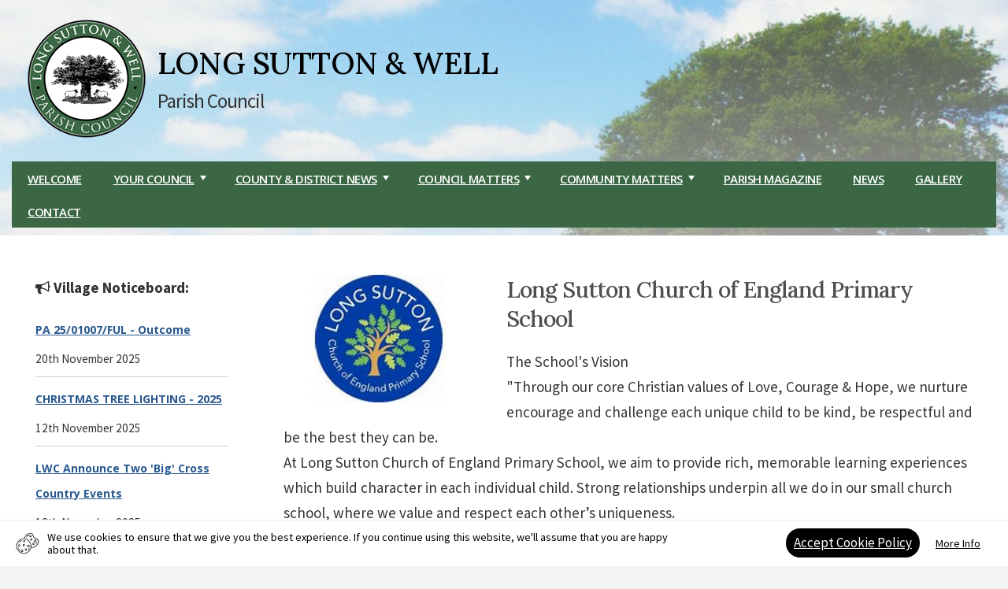

--- FILE ---
content_type: text/html; charset=utf-8
request_url: https://www.longsutton.com/35/Community-Matters/Village-Amenities/Long-Sutton-Church-of-England-Primary-School
body_size: 5234
content:
<!DOCTYPE html>
<html class=no-js lang=en-gb>
<head>
<meta charset=UTF-8>
<base href="//www.longsutton.com/"><!--[if lte IE 6]></base><![endif]-->
<meta name=viewport content="width=device-width"/>
<title>Long Sutton Church of England Primary School</title>
<meta name=keywords content=""/>
<meta name=description content="Long Sutton Church of England Primary School - Long Sutton Parish Council strives to safeguard the interest of the community & promote the Parish of Long Sutton & Well to the best of its ability."/>
<link rel=apple-touch-icon sizes=180x180 href=apple-touch-icon.png>
<link rel=icon type="image/png" sizes=32x32 href=favicon-32x32.png>
<link rel=icon type="image/png" sizes=16x16 href=favicon-16x16.png>
<link rel=manifest href="/site.webmanifest">
<link rel=mask-icon href="/safari-pinned-tab.svg" color="#5bbad5">
<meta name=msapplication-TileColor content="#da532c">
<meta name=theme-color content="#ffffff">
<link rel=stylesheet href="css/foundation.css"/>
<link rel=stylesheet href="css/plugins.css"/>
<link href="easycookie/css/easycookie-1.1.min.css" rel=stylesheet>
<link rel=stylesheet href="smartmenus/smartmenus.css"/>
<link rel=stylesheet href="smartmenus/sm-simple-invert/sm-simple-invert.css"/>
<link rel=stylesheet href="css/fontawesome.css"/>
<link rel=stylesheet type="text/css" href="https://fonts.googleapis.com/css?family=Lora:300,400,500,700"><link rel=stylesheet type="text/css" href="https://fonts.googleapis.com/css?family=Lora:400,500,700"><link rel=stylesheet type="text/css" href="https://fonts.googleapis.com/css?family=Source+Sans+Pro:400,700">	<link href="https://fonts.googleapis.com/css?family=Merriweather:400,400i&display=swap" rel=stylesheet>
<link href="https://fonts.googleapis.com/css2?family=Open+Sans:wght@400;700&display=swap" rel=stylesheet>
<link rel=stylesheet href=stylesheet-site.php>
<link rel=stylesheet href=stylesheet-additional.css>
<link rel=stylesheet href="css/blogs.css"/>
<link rel=stylesheet type="text/css" href="quform/css/page.css"/>
<link rel=stylesheet type="text/css" href="quform/css/base.css"/>
<link rel=stylesheet type="text/css" href="quform/themes/light/light.css"/>	<style>
				.page-header-banner {
					background: url("//www.longsutton.com/userfiles/banners/header.jpg") no-repeat center center;
					background-position: center;
					background-size: cover;
				}
			</style><link rel=stylesheet href="https://cdn.jsdelivr.net/gh/fancyapps/fancybox@3.5.6/dist/jquery.fancybox.min.css"/><script src="visitors/include.js"></script>
</head><body>
<header>
<div class=small-12>
<div class=page-header-banner>
<div class=row>
<div class="small-12 small-only-text-center medium-text-left logoandtitle columns centervertically">
<div class=logo>
<a href="/"><img src="userfiles/images/longsutton-logo.png" alt="Long Sutton & Well Parish Council Logo" width=150 height=150></a>
</div>
<div class="site-title websitetitle" style=flex-grow:1>LONG SUTTON & WELL<small>Parish Council</small></div>
<div class="small-only-text-center medium-text-right">
<span class=contactstriptop>
</span>
</div>
</div>
</div>
</div>
<div class=page-nav>
<div class=row>
<div class="small-12 navbar">
<nav>
<div class=navbar-wrapper-right>
<div class=navbar-wrapper><button type=button class=navbar-toggle data-toggle=collapse data-target=.navbar-collapse>
<span class=sr-only>MENU</span>
<span class=icon-bar></span>
<span class=icon-bar></span>
<span class=icon-bar></span>
</button></div><ul class="sm sm-simple-invert"><li class=' top  '><a href="1/Welcome" class="">Welcome</a></li><li class=' top  inner '><a href="2/Your-Council" class=" nomobileclick ">Your Council</a><ul><li class=' sub  '><a href="3/Your-Council/Councillors-&-Staff" class="">Councillors & Staff</a></li><li class=' sub  inner '><a href="36/Your-Council/Other-Elected-Representatives" class="">Other Elected Representatives</a></li><li class=' sub  inner '><a href="4/Your-Council/Meeting-Dates-&-Details" class="">Meeting Dates & Details</a></li><li class=' sub  inner '><a href="5/Your-Council/Policies" class="">Policies</a></li><li class=' sub  inner '><a href="8/Your-Council/Finances" class="">Finances</a></li><li class=' sub  inner '><a href="9/Your-Council/Document-Store" class="">Document Store</a></li><li class=' sub  inner '><a href="11/Your-Council/Insurance,-CIO,-Fire-&-Safety-Certificates" class="">Insurance, CIO, Fire & Safety Certificates</a></li><li class=' sub  inner '><a href="12/Your-Council/GDPR" class="">GDPR</a></li></ul></li><li class=' top  inner '><a href="42/County-&-District-News" class=" nomobileclick ">County & District News</a><ul><li class=' sub  '><a href="10/County-&-District-News/Hart-District-Council---Councillor-Connect-" class="">Hart District Council - Councillor Connect </a></li><li class=' sub  inner '><a href="44/County-&-District-News/Hampshire-County-Council-News-" class="">Hampshire County Council News </a></li></ul></li><li class=' top  inner '><a href="13/Council-Matters" class=" nomobileclick ">Council Matters</a><ul><li class=' sub  '><a href="14/Council-Matters/Planning-Applications" class="">Planning Applications</a></li><li class=' sub  inner '><a href="15/Council-Matters/Hart-Local-Plan" class="">Hart Local Plan</a></li><li class=' sub  inner '><a href="16/Council-Matters/Lengthsman-Scheme" class="">Lengthsman Scheme</a></li><li class=' sub  inner '><a href="17/Council-Matters/Grant-Applications" class="">Grant Applications</a></li><li class=' sub  inner '><a href="18/Council-Matters/Amenities" class=" nomobileclick ">Amenities</a><ul><li class=' sub  '><a href="19/Council-Matters/Amenities/Playing-Field,-Pavilion-&-Playground" class="">Playing Field, Pavilion & Playground</a></li><li class=' sub  inner '><a href="20/Council-Matters/Amenities/Tennis-&-Practice-Courts" class="">Tennis & Practice Courts</a></li></ul></li></ul></li><li class=' top  inner '><a href="22/Community-Matters" class=" nomobileclick ">Community Matters</a><ul><li class=' sub  '><a href="23/Community-Matters/Long-Sutton-&-Well---Then-&-Now" class="">Long Sutton & Well - Then & Now</a></li><li class=' sub  inner '><a href="40/Community-Matters/Report-a-Problem-&-Useful-Links" class="">Report a Problem & Useful Links</a></li><li class=' sub  inner '><a href="37/Community-Matters/Footpaths-&-Bridleways" class="">Footpaths & Bridleways</a></li><li class=' sub  inner '><a href="25/Community-Matters/Speedwatch" class="">Speedwatch</a></li><li class=' sub  inner '><a href="21/Community-Matters/Public-Access-Defibrillator" class="">Public Access Defibrillator</a></li><li class=' sub  inner '><a href="24/Community-Matters/Village-Amenities" class=" nomobileclick ">Village Amenities</a><ul><li class=' sub  '><a href="26/Community-Matters/Village-Amenities/All-Saints'-Church-" class="">All Saints' Church </a></li><li class=' sub  inner '><a href="38/Community-Matters/Village-Amenities/Village-Duck-Pond" class="">Village Duck Pond</a></li><li class=' sub  inner '><a href="27/Community-Matters/Village-Amenities/Village-Hall" class="">Village Hall</a></li><li class=' sub  inner '><a href="35/Community-Matters/Village-Amenities/Long-Sutton-Church-of-England-Primary-School" class=" current ">Long Sutton Church of England Primary School</a></li><li class=' sub  inner '><a href="39/Community-Matters/Village-Amenities/Lord-Wandsworth-College" class="">Lord Wandsworth College</a></li><li class=' sub  inner '><a href="28/Community-Matters/Village-Amenities/The-WI" class="">The WI</a></li><li class=' sub  inner '><a href="29/Community-Matters/Village-Amenities/Coffee-Pot" class="">Coffee Pot</a></li></ul></li><li class=' sub  inner '><a href="30/Community-Matters/Current-2023-Projects---Get-Involved" class="">Current 2023 Projects - Get Involved</a></li></ul></li><li class=' top  inner '><a href="31/Parish-Magazine" class="">Parish Magazine</a></li><li class=' top  inner '><a href="blogs/" class="" target=_self>News</a></li><li class=' top  inner '><a href="41/Gallery" class="">Gallery</a></li><li class=' top  inner '><a href="7/Contact" class="">Contact</a></li></ul>	</div>
</nav>
</div>
</div>
</div>
</div>
</header>
<div class=page-content>
<div class=row>
<aside class="small-12 columns right page-sidebar">
</aside>
<div class="small-12 medium-9 medium-push-3 columns page-body">
<div class=row>
<div class="small-12 columns">
<div class="container-body main">
<h1><img alt="" class=align-left height=162 src="userfiles/images/th.jpg" width=243 />Long Sutton Church of England Primary School</h1>
The School&#39;s Vision<br/>
&quot;Through our core Christian values of Love, Courage &amp; Hope, we nurture encourage and challenge each unique child to be kind, be respectful and be the best they can be.<br/>
At Long Sutton Church of England Primary School, we aim to provide rich, memorable learning experiences which build character in each individual child. Strong relationships underpin all we do in our small church school, where we value and respect each other&rsquo;s uniqueness.<br/>
We provide the space for all children to flourish and be the best they can be. Our broad curriculum inspires great learning through engagement with the outdoor environment and enables our children to develop positive emotional and mental health and an understanding of their place in the wider world. Our children are nurtured and challenged to become resilient learners with high aspirations.&quot;<br/>
<br/>
<img alt="" class=align-right height=224 src="userfiles/images/LongSuttonVillageSchool-480x360%5B1%5D.jpg" width=224 />For further information please visit the official Long Sutton Church of England Primary School website <a href="http://longsutton.hants.sch.uk">https://longsutton.hants.sch.uk</a><br/>
<br/>
Headteacher - Mrs Hannah Inglis<br/>
Telephone No. 01256 862238<br/>
Email: <a href="http://adminoffice@longsutton.hants.sch.uk">adminoffice@longsutton.hants.sch.uk</a><br/>
<br/>
<br/>
<br/>
&nbsp;
</div>
</div>
</div>
</div>
<aside class="small-12 medium-3 medium-pull-9 columns">
<div class="container-body main">
<div class=dynamictitles><i class="fa fa-bullhorn"></i>&nbsp;<strong>Village Noticeboard:</strong></div>
<div class="small-12 col-left">
<span class=homepageblogtitle><a href="blogs/post/178/PA-25-01007-FUL---Outcome">PA 25/01007/FUL - Outcome</a></span>
<div class=blog_post_date>20th November 2025</div>
</div>
<div class="small-12 col-left">
<span class=homepageblogtitle><a href="blogs/post/174/CHRISTMAS-TREE-LIGHTING---2025">CHRISTMAS TREE LIGHTING - 2025</a></span>
<div class=blog_post_date>12th November 2025</div>
</div>
<div class="small-12 col-left">
<span class=homepageblogtitle><a href="blogs/post/177/LWC-Announce-Two--Big--Cross-Country-Events--">LWC Announce Two 'Big' Cross Country Events </a></span>
<div class=blog_post_date>12th November 2025</div>
</div>
<div class="small-12 col-left">
<span class=homepageblogtitle><a href="blogs/post/176/HDC-Full-Planning-Committee-Meeting---19th-November-">HDC Full Planning Committee Meeting - 19th November </a></span>
<div class=blog_post_date>11th November 2025</div>
</div>
<div class="small-12 col-left">
<span class=homepageblogtitle><a href="blogs/post/175/25-01007-FUL--Additional-Technical-Detail----OBJECTION">25/01007/FUL (Additional Technical Detail) - OBJECTION</a></span>
<div class=blog_post_date>20th October 2025</div>
</div>
<div class="small-12 col-left">
<span class=homepageblogtitle><a href="blogs/post/179/Draft-Minutes---PC-Meeting-25-September-2025">Draft Minutes - PC Meeting 25 September 2025</a></span>
<div class=blog_post_date>9th October 2025</div>
</div>
<div style=height:20px></div>
<div class=dynamictitles><i class="fa fa-calendar"></i>&nbsp;<strong>Village Events:</strong></div>
<div class="small-12 col-left">
<span class=homepageblogtitle><a href="blogs/post/174/CHRISTMAS-TREE-LIGHTING---2025">CHRISTMAS TREE LIGHTING - 2025</a></span>
<div class=blog_post_date>12th November 2025</div>
</div>
<div class="small-12 col-left">
<span class=homepageblogtitle><a href="blogs/post/177/LWC-Announce-Two--Big--Cross-Country-Events--">LWC Announce Two 'Big' Cross Country Events </a></span>
<div class=blog_post_date>12th November 2025</div>
</div>
<div class="small-12 col-left">
<span class=homepageblogtitle><a href="blogs/post/123/Village-Pond-Clearance---Volunteers-Needed">Village Pond Clearance - Volunteers Needed</a></span>
<div class=blog_post_date>20th September 2023</div>
</div>
<div class="small-12 col-left">
<span class=homepageblogtitle><a href="blogs/post/117/Proposed-Renewable-Energy--Development---Drop-In-20-April">Proposed Renewable Energy Development - Drop In 20 April</a></span>
<div class=blog_post_date>12th April 2023</div>
</div>
<div class="small-12 col-left">
<span class=homepageblogtitle><a href="blogs/post/87/Christmas-Tree-Lighting---Saturday-4th-December-">Christmas Tree Lighting - Saturday 4th December </a></span>
<div class=blog_post_date>28th October 2021</div>
</div>
</div>
</aside>
</div>
</div>
<div class="section footer">
<div class=row>
<div class="small-12 columns">
<div class=row>
<div class="small-12 medium-4 columns marginbottom">
<div><strong>ABOUT LONG SUTTON &amp; WELL</strong><br/>
<br/>
Welcome to the official Parish Council Website for the historic Villages of&nbsp;Long Sutton&nbsp;and&nbsp;Well, located in the County of Hampshire, England.</div>
</div>
<div class="small-12 medium-4 columns marginbottom">
<div><strong>DOCUMENTS</strong><br/>
<br/>
<a class="buttonsmall green" href="9/Your-Council/Document-Store">View Documents</a></div>
</div>
<div class="small-12 medium-4 columns marginbottom"><strong>PARISH COUNCIL CONTACT</strong><br/>
<br/>
Long Sutton and Well Parish Council<br/>
Long Sutton Village Hall, The Street<br/>
HOOK, Hampshire, RG29 1SS<br/>
<br/>
Phone: <a href=tel:07792463611>07792 463611</a><br/>
Email: <a href="mailto:clerk@longsutton.com">clerk@longsutton.com</a></div>
</div>
</div>
</div>
</div>
<div class=page-credits>
<div class=row>
<div class="small-12 medium-6 columns">
<div class=credits>
<div id=footertextleft>
&copy; Copyright 2025
longsutton.com | <a href=login.php rel="noreferrer noopener">Manage Website</a>
</div>	</div>
</div>
<div class="small-12 medium-6 columns">
<div class=credits>
<div id=footertextright>
<a href="https://www.nirvanawebstudio.com/parish-council-websites/" rel=noopener><span style="font-family:'Open Sans',Arial, Verdana">Parish Council Websites by <span class=footerhighlight>Nirvana WebStudio</span></span></a></div>	</div>
</div>
</div>
</div>
<div class=back-to-top><a href="#" aria-label="Back to top"><i class="fa fa-angle-up fa-3x"></i></a></div>
<script src="js/jquery-1.9.1.min.js"></script>
<script src="https://cdn.jsdelivr.net/gh/fancyapps/fancybox@3.5.6/dist/jquery.fancybox.min.js"></script>
<script src="smartmenus/jquery.smartmenus.min.js"></script>
<script src="js/jquery.flexslider-min.js"></script>
<div id=easyCookie class="ec-fixed ec-icon ec-double-btn" data-expiresdays=180>
<div>
<div class=ec-infos>
We use cookies to ensure that we give you the best experience. If you continue using this website, we'll assume that you are happy about that.
</div>
<div class=ec-btns>
<a href="#" aria-label="Accept Cookie Policy" class=ec-accept>Accept Cookie Policy</a>
<a href="200/Privacy-and-Cookie-Policy" aria-label="More Info" class=ec-empty>More Info</a>
</div>
</div>
</div>
<script src="easycookie/js/jquery.cookie.min.js"></script>
<script src="easycookie/js/easycookie-1.1.js"></script>
<script src="js/foundation.min.js"></script>
<script src="smartmenus/scripts.js"></script>
<script src="js/modernizr.js"></script>
<script src="js/readmore.js"></script>
<script>
			$(function() {
				$(document).foundation();
				setUpFlexslider();
			});
		</script>
<script src="quform/js/plugins.js"></script>
<script src="quform/js/scripts.js"></script>
<script>(function(d){var s = d.createElement("script");s.setAttribute("data-account", "6zswcK0hZd");s.setAttribute("src", "https://cdn.userway.org/widget.js");(d.body || d.head).appendChild(s);})(document)</script><noscript>Please ensure Javascript is enabled for purposes of <a href="https://userway.org">website accessibility</a></noscript>
</body>
</html>

--- FILE ---
content_type: text/css
request_url: https://www.longsutton.com/easycookie/css/easycookie-1.1.min.css
body_size: 594
content:
/*
 * EasyCookie
 * https://www.21tools.it
 *
 */
#easyCookie{display:none;bottom:0;left:0;z-index:50;width:100%;padding:5px 20px;box-sizing:border-box;background:#FFFFFF;border-top:solid 1px #EDEDED;border-bottom:solid 1px #EDEDED}#easyCookie>div{display:table;width:100%}#easyCookie.ec-fixed{position:fixed}#easyCookie.ec-fixed.ec-top{bottom:inherit;top:0}#easyCookie.ec-black{background:#000}#easyCookie a{/*text-decoration:none;box-shadow:none;outline:0*/}#easyCookie .ec-infos{display:table-cell;vertical-align:middle;font-size:14px;line-height:16px;color:#000}#easyCookie.ec-black .ec-infos{color:#FFF}#easyCookie.ec-icon .ec-infos{padding-left:40px;background-repeat:no-repeat;background-size:30px 30px;background-position:left center;background-image:url(../imgs/cookie-b.png)}#easyCookie.ec-icon.ec-black .ec-infos{background-image:url(../imgs/cookie-w.png)}#easyCookie .ec-btns{display:table-cell;vertical-align:middle;font-size:0;text-align:right;width:100px}#easyCookie.ec-double-btn .ec-btns{width:400px}#easyCookie .ec-btns>a{display:inline-block;/*width:190px;*/box-sizing:border-box;padding:10px;margin:5px;font-size:17px;line-height:17px;color:#FFFFFF;text-align:center;-moz-border-radius:20px;-webkit-border-radius:20px;border-radius:20px;background:#000000}#easyCookie .ec-btns .ec-empty{font-size:14px;color:#000;background:0 0;-moz-border-radius:0;-webkit-border-radius:0;border-radius:0}#easyCookie .ec-btns>a:not(.ec-empty):hover{opacity:.9}@media only screen and (max-width:767px){#easyCookie .ec-infos{display:block;text-align:center;margin:5px 0}#easyCookie.ec-icon .ec-infos{padding-left:0;background-image:none!important}#easyCookie .ec-btns{display:block;width:100%!important;text-align:center}}

--- FILE ---
content_type: text/css
request_url: https://www.longsutton.com/smartmenus/smartmenus.css
body_size: 809
content:
/* SmartMenus Core CSS (it's not recommended editing this)
===============================================================*/

.sm,.sm ul,.sm li{display:block;list-style:none;padding:0;margin:0;line-height:normal;direction:ltr;}
ul.sm li{position:relative;}
ul.sm a{position:relative;display:block;}
ul.sm a.disabled{cursor:default;}
ul.sm ul{position:absolute;top:-999999px;left:-800px;width:100px;}
ul.sm li{float:left;}
ul.sm-rtl{direction:rtl;}
ul.sm-rtl li{float:right;}
ul.sm ul li,ul.sm-vertical li{float:none;}
ul.sm a{white-space:nowrap;}
ul.sm ul a,ul.sm-vertical a{white-space:normal;}
* html ul.sm-vertical li{float:left;width:100%;}
* html ul.sm-vertical ul li{float:none;width:auto;}
*:first-child+html ul.sm-vertical>li{float:left;width:100%;}
ul.sm ul.sm-nowrap>li>a{white-space:nowrap;}
ul.sm:after{content:"\00a0";display:block;height:0;font:0/0 serif;clear:both;visibility:hidden;overflow:hidden;}
* html ul.sm{height:1px;}
*:first-child+html ul.sm{min-height:1px;}
ul.sm li *,ul.sm li *:before,ul.sm li *:after{-moz-box-sizing:content-box;-webkit-box-sizing:content-box;box-sizing:content-box;}
ul.sm{-webkit-tap-highlight-color:rgba(0,0,0,0);}

/* toggle */
.navbar-wrapper-left .navbar-wrapper {
    text-align: left;
}

.navbar-wrapper-center .navbar-wrapper {
    text-align: center;
}

.navbar-wrapper-right .navbar-wrapper {
    text-align: right;
}

.navbar-toggle {
    display:none;
    position: relative;
    padding: 9px 10px;
    margin: 0;
    background-color: transparent;
    background-image: none;
    border: 1px solid transparent;
    outline: 0;
}
.navbar-toggle .icon-bar {
    display: block;
    width: 22px;
    height: 2px;
    border-radius: 1px;
    margin-top: 4px;
}

.sr-only {
    position: absolute;
	right: 100px;
	width: 1px;
	height: 1px;
	border: 0 none;
	padding: 0;
    font-weight: 600;
}

@media screen and (max-width: 640px) {
    /* show the button on small screens */
    .navbar-toggle {
        display:inline-block;
    }
    /* hide the menu when it has the "collapsed" class set by the script */
    .sm.collapsed {
        display:none;
    }
}

--- FILE ---
content_type: text/css
request_url: https://www.longsutton.com/smartmenus/sm-simple-invert/sm-simple-invert.css
body_size: 2827
content:
/* Import font from Google fonts */
@import url(https://fonts.googleapis.com/css?family=Open+Sans:400,600);


/*
---------------------------------------------------------------
  Note that styles you apply to the main menu items are inherited by the sub menus items too.
  If you'd like to avoid this, you could use child selectors (not supported by IE6) - for example:
  .sm-simple-invert > li > a { ... } instead of .sm-simple-invert a { ... }
---------------------------------------------------------------*/


/* Menu box
===================*/

	.sm-simple-invert {
		/*border-bottom:2px solid #8db863;*/
		/*background:#fff;*/
		z-index:200;
	}
	.sm-simple-invert-vertical {
		border-right:2px solid #ddd;
		border-bottom:0;
	}
	.sm-simple-invert ul {
		padding:8px 0;
		background:#fff;
		/*-moz-border-radius:0 4px 4px 4px;
		-webkit-border-radius:0 4px 4px 4px;
		border-radius:0 4px 4px 4px;*/
		-moz-box-shadow:0 4px 3px rgba(0,0,0,0.25);
		-webkit-box-shadow:0 4px 3px rgba(0,0,0,0.25);
		box-shadow:0 4px 3px rgba(0,0,0,0.25);
	}
	.sm-simple-invert-vertical ul,
	.sm-simple-invert ul ul {
		-moz-border-radius:4px;
		-webkit-border-radius:4px;
		border-radius:4px;
	}

	ul.sm li{/*border-bottom:1px dotted #ddd;*/} /* added by Rax */


/* Menu items
===================*/

	.sm-simple-invert a {
		/*border-bottom:2px solid #fff;*/
		padding:11px 20px 9px 20px;
		color:#fff;
		font-size:15px;
		line-height:22px;
		font-weight:600;
		letter-spacing:-0.5px;
		text-transform:uppercase;
		font-family:'Open Sans', Arial,sans-serif; /* added Open Sans by Rax */
		text-decoration:none;
		/*-moz-border-radius:4px 4px 0 0;
		-webkit-border-radius:4px 4px 0 0;
		border-radius:4px 4px 0 0;*/
	}
	.sm-simple-invert a:hover, .sm-simple-invert a:focus, .sm-simple-invert a:active {
		/*border-bottom-color:#ddd;*/
		background:#222;
		color:#fff;
	}
	.sm-simple-invert a.highlighted {
		border-bottom-color:#ddd !important;
		background:#222;
		color:#fff;
		-moz-box-shadow:0 4px 3px rgba(0,0,0,0.25);
		-webkit-box-shadow:0 4px 3px rgba(0,0,0,0.25);
		box-shadow:0 4px 3px rgba(0,0,0,0.25);
	}
	.sm-simple-invert-vertical a {
		/*-moz-border-radius:4px 0 0 4px;
		-webkit-border-radius:4px 0 0 4px;
		border-radius:4px 0 0 4px;*/
		-moz-border-radius:0px; /* changed by Rax */
		-webkit-border-radius:0px; /* changed by Rax */
		border-radius:0px; /* changed by Rax */
	}
	.sm-simple-invert-vertical a:hover, .sm-simple-invert-vertical a:focus, .sm-simple-invert-vertical a:active,
	.sm-simple-invert-vertical a.highlighted {
		border-bottom-color:#222 !important;
		background:#222;
		color:#fff;
		-moz-box-shadow:none;
		-webkit-box-shadow:none;
		box-shadow:none;
	}
	.sm-simple-invert ul a {
		border-bottom:0;
		padding:10px 20px;
		font-size:14px;
		line-height:normal;
		-moz-border-radius:0;
		-webkit-border-radius:0;
		border-radius:0;
		color:#222;		
	}
	.sm-simple-invert ul a:hover, .sm-simple-invert ul a:focus, .sm-simple-invert ul a:active,
	.sm-simple-invert ul a.highlighted {
		background:#222;
		color:#fff;
		-moz-box-shadow:none;
		-webkit-box-shadow:none;
		box-shadow:none;
	}
	/* current items - add the class manually to some item or check the "markCurrentItem" script option */
	.sm-simple-invert a.current, .sm-simple-invert a.current:hover, .sm-simple-invert a.current:focus, .sm-simple-invert a.current:active {
		/*border-bottom-color:#ddd;*/
		background:#222;
		color:#fff;
	}
	.sm-simple-invert-vertical a.current, .sm-simple-invert-vertical a.current:hover, .sm-simple-invert-vertical a.current:focus, .sm-simple-invert-vertical a.current:active {
		border-right:5px solid #ddd; /* changed from 2px to 5px by Rax */
		border-bottom-color:#fff;
		border-bottom:0px; /* added by Rax */
	}
	.sm-simple-invert ul a.current, .sm-simple-invert ul a.current:hover, .sm-simple-invert ul a.current:focus, .sm-simple-invert ul a.current:active {
		border-right:0;
		border-bottom:0;
		font-weight:bold;
	}
	.sm-simple-invert a.has-submenu {
		padding-right:32px;
	}


/* Sub menu indicators
===================*/

	.sm-simple-invert a span.sub-arrow {
		position:absolute;
		right:17px;
		top:50%;
		margin-top:-3px;
		/* we will use one-side border to create a triangle so that we don't use a real background image, of course, you can use a real image if you like too */
		width:0;
		height:0;
		overflow:hidden;
		border-top:6px solid #fff; /* tweak size of the arrow */
		border-left:4px dashed transparent;
		border-right:4px dashed transparent;
	}
	.sm-simple-invert a:hover span.sub-arrow, .sm-simple-invert a:focus span.sub-arrow, .sm-simple-invert a:active span.sub-arrow {
		border-top-color:#fff;
	}
	.sm-simple-invert a.highlighted span.sub-arrow {
		border-top-color:#eee;
	}
	.sm-simple-invert-vertical a span.sub-arrow,
 	.sm-simple-invert ul a span.sub-arrow {
		right:15px;
		margin-top:-4px;
		border-left:6px solid #222; /* tweak size of the arrow */
		border-top:4px dashed transparent;
		border-bottom:4px dashed transparent;

		right: auto !important;
    margin-top: -7px !important;
    margin-left: -16px !important;
    border-left: 9px solid #222 !important;
    border-top: 6px dashed transparent !important;
    border-bottom: 6px dashed transparent !important;
	}
	.sm-simple-invert-vertical a:hover span.sub-arrow, .sm-simple-invert-vertical a:focus span.sub-arrow, .sm-simple-invert-vertical a:active span.sub-arrow,
	.sm-simple-invert-vertical a.highlighted span.sub-arrow,
 	.sm-simple-invert ul a:hover span.sub-arrow, .sm-simple-invert ul a:focus span.sub-arrow, .sm-simple-invert ul a:active span.sub-arrow,
 	.sm-simple-invert ul a.highlighted span.sub-arrow {
		border-left-color:#eee;
		border-top-color:transparent;
	}


/* Scrolling arrows containers for tall sub menus - test sub menu: "Sub test" -> "more..." in the default download package
===================*/

	.sm-simple-invert span.scroll-up, .sm-simple-invert span.scroll-down {
		position:absolute;
		display:none;
		visibility:hidden;
		overflow:hidden;
		background:#333333; /* changed colour from F6FFED to 333333 by Rax */
		height:20px;
		/* width and position will be automatically set by the script */
	}
	.sm-simple-invert span.scroll-up-arrow, .sm-simple-invert span.scroll-down-arrow {
		position:absolute;
		top:6px;
		left:50%;
		margin-left:-8px;
		/* we will use one-side border to create a triangle so that we don't use a real background image, of course, you can use a real image if you like too */
		width:0;
		height:0;
		overflow:hidden;
		border-bottom:8px solid #eee; /* tweak size of the arrow */
		border-left:6px dashed transparent;
		border-right:6px dashed transparent;
	}
	.sm-simple-invert span.scroll-down-arrow {
		border-top:8px solid #eee; /* tweak size of the arrow */
		border-bottom:0;
	}


/*
---------------------------------------------------------------
  Responsiveness
  These will make the sub menus collapsible when the screen width is too small.
---------------------------------------------------------------*/


/* decrease horizontal main menu items left/simple-invert padding to avoid wrapping */
@media screen and (max-width: 850px) {
	.sm-simple-invert:not(.sm-simple-invert-vertical) > li > a {
		padding-left:12px;
		padding-right:12px;
	}
	.sm-simple-invert:not(.sm-simple-invert-vertical) > li > a.has-submenu {
		padding-right:24px;
	}
	.sm-simple-invert:not(.sm-simple-invert-vertical) a span.sub-arrow {
		right:9px;
	}
}
@media screen and (max-width: 720px) {
	.sm-simple-invert:not(.sm-simple-invert-vertical) > li > a {
		padding-left:6px;
		padding-right:6px;
	}
	.sm-simple-invert:not(.sm-simple-invert-vertical) > li > a.has-submenu {
		padding-right:18px;
	}
	.sm-simple-invert:not(.sm-simple-invert-vertical) a span.sub-arrow {
		right:3px;
	}
}

@media screen and (max-width: 640px) {

	/* The following will make the sub menus collapsible for small screen devices (it's not recommended editing these) */
	ul.sm-simple-invert{width:auto !important;animation: 0.3s ease-in 0s 1 normal forwards running fadeIn;}
	ul.sm-simple-invert ul{display:none;position:static !important;top:auto !important;left:auto !important;margin-left:0 !important;margin-top:0 !important;width:auto !important;min-width:0 !important;max-width:none !important;background:#fff;}
	ul.sm-simple-invert>li{float:none;}
	ul.sm-simple-invert>li>a,ul.sm-simple-invert ul.sm-nowrap>li>a{white-space:normal;color:#fff !important ;}
	ul.sm-simple-invert iframe{display:none;}

	ul.sm li{border-bottom:none;} /* added by Rax */


	/* Uncomment this rule to disable completely the sub menus for small screen devices */
	/*.sm-simple-invert ul, .sm-simple-invert span.sub-arrow, .sm-simple-invert iframe {
		display:none !important;
	}*/


/* Menu box
===================*/

	.sm-simple-invert {
		border-top:2px solid #333;
		border-bottom:2px solid #333;
		border-right:0;
	}
	.sm-simple-invert ul {
		border:0;
		padding:0;
		/* darken the background of the sub menus */
		background:rgba(0,0,0,0.09);
		-moz-border-radius:0 !important;
		-webkit-border-radius:0 !important;
		border-radius:0 !important;
		-moz-box-shadow:none;
		-webkit-box-shadow:none;
		box-shadow:none;
	}


/* Menu items
===================*/

	.sm-simple-invert a {
		border:0 !important;
		padding:13px 23px !important;
		background:transparent !important;
		color:#222 !important;
		-moz-border-radius:0 !important;
		-webkit-border-radius:0 !important;
		border-radius:0 !important;
		-moz-box-shadow:none !important;
		-webkit-box-shadow:none !important;
		box-shadow:none !important;
	}
	.sm-simple-invert a.current {
		font-weight:bold;
	}
	/* add some text indentation for the 2+ level sub menu items */
	.sm-simple-invert ul a {
		border-left:8px solid transparent !important;
	}
	.sm-simple-invert ul ul a {
		border-left:16px solid transparent !important;
	}
	.sm-simple-invert ul ul ul a {
		border-left:24px solid transparent !important;
	}
	.sm-simple-invert ul ul ul ul a {
		border-left:32px solid transparent !important;
	}
	.sm-simple-invert ul ul ul ul ul a {
		border-left:40px solid transparent !important;
	}


/* Sub menu indicators
===================*/

	.sm-simple-invert a span.sub-arrow {
		right:auto !important;
		margin-top:-7px !important;
		margin-left:-16px !important;
		border-left:9px solid #fff !important; /* tweak size of the arrow */
		border-top:6px dashed transparent !important;
		border-bottom:6px dashed transparent !important;
	}
	/* Hide sub indicator when item is expanded - we enable the item link when it's expanded */
	.sm-simple-invert a.highlighted span.sub-arrow {
		display:none !important;
	}




/* Items separators
===================*/

	.sm-simple-invert li {
		border-top:1px solid rgba(0,0,0,0.1);
	}
	.sm-simple-invert li:first-child {
		border-top:0;
	}

}


/* Toggle item */
.navbar-wrapper {
    background: #222;
}

.navbar-toggle {
    background: #666;
}

.navbar-toggle .icon-bar {
    background-color: white;
}

--- FILE ---
content_type: text/css;charset=UTF-8
request_url: https://www.longsutton.com/stylesheet-site.php
body_size: 5058
content:
		
@charset "UTF-8";
body {background: #f3f3f3;background-attachment:fixed;color: #333;line-height: 1em;}

/* Theme button styling ------------------------------------------------------- */
a.theme {background-color: #CFE059; color: #000 !important;}
a.theme:hover {background-color: #222;color:#fff !important}
.nomargin {margin:0px !important;}

.homepageblogtitle {color:#000;font-weight:700;font-family:'open sans';line-height:1.3em;margin-bottom:10px;font-size:14px;}
.homepageblogtitle a:link {color:#2e629d}
.homepageblogtitle a:hover {color:#000}
.homepageblogtitle a:visited {color:#2e629d}
.dynamictitles {margin-bottom:20px;}

a {text-decoration:underline !important;}

navbar-wrapper > button:hover, button:focus {background-color: #4a4a4a !important;}


/* Heading Styling ------------------------------------------------------- */
	h1,h2,h3,h4,h5,h6 {line-height:1.3em; letter-spacing:-1px;}
	h1 {font-size:1.8rem; color:#111111bd; margin:0 0 20px;} 		/* 1.750  = 28px */  
	h2 {font-size:1.625rem; color:#111111bd; margin:0 0 20px;} 		/* 1.625  = 26px */
	h3 {font-size:1.375rem; color:#111111bd; margin:0 0 20px;} 		/* 1.375  = 22px */
	h4 {font-size:1.250rem; color:#111111bd; margin:0 0 15px;} 		/* 1.25   = 20px */
	h5 {font-size:1.1875rem; color:#111111bd; margin:0 0 15px;} 		/* 1.1875 = 19px */
	h6 {font-size:1.125rem; color:#111111bd; margin:0 0 15px;} 		/* 1.125  = 18px */

/* Page Header ------------------------------------------------------------------- */
	.page-header-banner {background: #eeecd5;padding: 40px 20px 40px;}
		@media only screen and (min-width: 40.063em) {
			.page-header-banner {
				background: url("") #EEECD5 no-repeat center center fixed;
				-webkit-background-size: cover;
				-moz-background-size: cover;
				-o-background-size: cover;
				background-size: cover;
    			padding: 25px 20px 430px;
    			margin-bottom: -400px;
    			/*border-bottom: 5px solid #ffffff;*/
				}}

	.page-header-banner:before {
	    position: absolute;
	    top: 0;
	    left: 0;
	    width: 100%;
	    /*background: rgba(0,0,0,0.3);*/
	    background: rgb(243,243,243);
		background: linear-gradient(0deg, rgba(243,243,243,1) 0%, rgba(238,236,213,0.3) 100%, rgba(255,255,255,0) 100%);
	    content: ' ';
	    /*min-height:320px;*/
	    min-height:100%;
	    z-index: -0;
	}
		@media only screen and (min-width: 40.063em) {.page-header-banner:before {/*min-height:620px;*/min-height:100%;}}

	.page-header-banner{
	    position: relative;
	}




/* Navigation ----------------------------------------------------------*/
	.navbar {position: relative;padding-left: 0rem;padding-right: 0rem;}
		@media only screen and (min-width: 40.063em) {.navbar {padding-left:0.9375rem; padding-right:0.9375rem;}}

	/* Top Level */
	.page-nav {/*background: #475069;*/}
	nav {background:#3B6744;}

	/* Sub Levels */
	.side-nav ul {list-style: none outside none;margin: 0;}
	.side-nav ul ul {margin-left: 1em;}

	/* Menu Background Active Colour  ------------------------------------------------ */   
	.top-bar-section li.active:not(.has-form) a:not(.button) {background: none repeat scroll 0 0 #000;}
	.top-bar-section li:not(.has-form) a:not(.button) {font-family:'Open Sans',Arial;font-size:16px;font-weight:400;}

	/* Menu Styles --------------------------------------------------------------- */
	@media only screen and (min-width: 40.063em) {
  		.top-bar {background: transparent;} /* background colour for rest of menu */
		.top-bar-section li:not(.has-form) a:not(.button) {background: transparent;} /* background menu colour */
		.top-bar-section ul li {background: transparent; } /* background menu colour */
		.top-bar-section li.active:not(.has-form) a:not(.button) {background: # } /* background active colour */	
		}

/* Blog Homepage -----------------------------------------------*/
	.containerbloghomepage {line-height: 1.6em;font-size: 17px;}
	h3.homepageblogtitle {margin-top:15px;margin-bottom:10px;color:#2F6890;font-weight:500;font-size:22px;}
	h3.homepageblogtitle a:link{margin-top:15px;color:#475069;font-weight:500}
	h3.homepageblogtitle a:visited{color:#475069;}
	h3.homepageblogtitle a:hover{color:#000;}
	div.container.blog_recent_posts {padding:0em !important;}
	.blog_recent_posts>h2 {font-size: 1.7rem;}
	.blog_post_date {font-size: 0.8em;
    display: block;
    border-bottom: 1px #cecece solid;
    margin-top: 0px;
    margin-bottom: 10px;
    line-height: 3em;}
    
	.blog_post_date_single {font-size: 0.9em;display: inline-block;margin-bottom: 15px;}
	.blog_post_category {font-size: 0.7em;display: block;margin-top: -8px;margin-bottom: 20px;}
	.blog_post_brief {font-size: 1em;line-height:1.6em;}
	.blogrecentcolumn {padding: 20px;background:#fff;margin-bottom:20px;}
		@media only screen and (min-width: 40.063em) {.blogrecentcolumn {margin-bottom:0px;}}
	.blog_post_more_link {display:block;}
	.blogpostsingle {padding-top:60px;padding-bottom:60px;background:#fff;}
	.blog_post_div img.blog_post_img {width:100%;margin-bottom:20px;}

/* Blog Single Page --------------------------------------------------------*/
	.blog-sidebar a:link {font-size:15px;line-height:1.3em; color:#475069;}
	.blog-sidebar a:visited {font-size:15px;line-height:1.3em; color:#475069;}
	.blog-sidebar a:hover {font-size:15px;line-height:1.3em; color:#000;}
	.blog_post_grid .blog_post_item .blog_post_title a:link {color:#475069;font-weight:500;}
	.blog_post_grid .blog_post_item .blog_post_title a:visited {color:#475069;}
	.blog_post_grid .blog_post_item .blog_post_title a:hover {color:#000 !important;}

/* homepage banner styling -------------------------------------------------*/
	.homepagebanner {/*background: #333333;*/}

/* Banner Text Fadein ----------------------------------------------------- */
	.fadein {
	  opacity:0;  /* make things invisible upon ------*/
	  -webkit-animation:fadeIn ease-in 1;  /* call our keyframe named fadeIn, use animattion ease-in and repeat it only 1 time */
	  -moz-animation:fadeIn ease-in 1;
	  animation:fadeIn ease-in 1;
	  -webkit-animation-fill-mode:forwards;  /* this makes sure that after animation is done we remain at the last keyframe value (opacity: 1)*/
	  -moz-animation-fill-mode:forwards;
	  animation-fill-mode:forwards;
	  -webkit-animation-duration:1s;
	  -moz-animation-duration:1s;
	  animation-duration:1s;
	}

	@media only screen and (min-width: 40.063em) {
		.fadein {min-width:400px;}
	}

/* Section Styling ----------------------------------------------------- */
	.section {padding-top:40px;padding-bottom:40px;border-top: 1px #dadada solid;}
		@media only screen and (min-width: 40.063em) {.section {padding-top:60px;padding-bottom:60px;}}

	.section.footer {background:#3b6744;line-height:1.6em;color:#d6d6d6;}
	.section.footer strong{color:#fff;}
	.section.footer a:link{color:#fff;}
	.section.footer a:visited{color:#fff;}
	.section.footer a:hover{color:#E8B222;}
	.section.footer .columns {padding-left:1.5em;padding-right:1.5em;}

	.section.bloghomepage {background:#e9ecd9;}
	.section.colorwhite {background:#fff;}
	.section.colorwhite h2.sectiontitle {text-align: center;font-size: 24px;text-transform: uppercase;letter-spacing: -1px;font-weight: 600 !important;margin-bottom:40px;}
	.section.colorlightgrey {background:#F3F3F3;}
	.section.colorlightgrey h2.sectiontitle {text-align: center;font-size: 2.1em;letter-spacing: -1px;margin-bottom:40px;color:#000;}
	.section.colordark {background:#414141;}
	.section.colordark h2.sectiontitle {color:#fff;}
	.section.colordark h2 {color:#fff;}
	.section.colordark {color:#ddd !important;}
	.section.colordark p{color:#ddd !important;}
	.section.colordark a:link{color:#E8B222;}
	.section.colordark a:visited{color:#E8B222;}
	.section.colordark a:hover{color:#fff;}
	.sectiontitle h2 {text-align: center;font-size: 28px;letter-spacing: -1px;margin-bottom:40px; color:#000 !important;}

/* Standout Strip Quote Light ----------------------------------------------------- */
	.standoutstrip {background-color: #EAEAEA;color: #fff;font-size: 1.3em;text-align: center;font-family: 'Merriweather';font-style: italic;padding-left: 20px;padding-right: 20px;}
	.standoutstrip a:link{color:#FDE2A2;}
	.standoutstrip a:visited{color:#FDE2A2;}
	.standoutstrip a:hover{color:#FDE2A2;}
	.specialtext {margin:0 auto;max-width:850px;line-height:1.7em;color:#4e4e4e;font-size:1.1em; }
		@media only screen and (min-width: 40.063em) {.specialtext {font-size:1.1em;}}
	.smallquotetext {font-size:0.8em;line-height:1.4em;color:#717171;}
	.quoteicon {background: url('./siteimages/quote50.png') no-repeat left top;}

/* Standout Strip Quote Dark ----------------------------------------------------- */
	.standoutstripdark {background-color: #444;color: #eee;font-size: 1.3em;text-align: center;font-family: 'Merriweather';font-style: italic;padding-left: 20px;padding-right: 20px;}
	.standoutstripdark a:link{color:#FDE2A2;}
	.standoutstripdark a:visited{color:#FDE2A2;}
	.standoutstripdark a:hover{color:#FDE2A2;}
	.specialtextdark {margin:0 auto;max-width:850px;line-height:1.7em;color:#eee; }
	.smallquotetextdark {font-size:0.8em;line-height:1.4em;color:#999;}
	.quoteicondark {background: url('./siteimages/quote.png') no-repeat left top;}

/* Standout Strip Quote Plain ---------------------------------------------------- */
	.standoutstripplain {color: #EAEAEA;font-size: 1.3em;text-align: center;margin-bottom: -70px;font-family: 'Merriweather';font-style: italic;padding-left: 20px;padding-right: 20px;}

/* Standout Strip Quote for all -------------------------------------------------- */
	.arrow-down {border-left: 15px solid transparent;border-right: 15px solid transparent;height: 0;margin: 0 auto;position: relative;top: -30px;width: 0;}
	.arrow-white {border-top: 15px solid #eaeaea;}

/* Logo & Title Styling ---------------------------------------------------------- */
	.logo {margin-bottom:10px;}
		@media only screen and (max-width: 40.063em) {.logo img{max-height:120px;width:auto;}}
	.centervertically {display:block;}
	.site-title {transition: all 0.5s ease;font-size: 1.8em;color: #000;line-height:1.3em;letter-spacing:-0.5px;}
	.site-title small {display: block;font-size: 0.6511em;line-height: 1.3em;color:#333;font-weight: 400;letter-spacing: -1px;margin-bottom:20px;margin-top:5px;}
	smaller {font-size:0.8em;color: rgba(255,255,255,0.7);}
	smallertitle { line-height: 1em;}
	smallerstrapline {display: block; width: 100%; line-height: 1em; margin-bottom: 15px; margin-top:15px;font-size:0.8em;}

/* Logo & Title Styling Media Queries -------------------------------------------- */

	/* Logo & Text Styling Medium and above */
		@media only screen and (min-width: 40.063em) {
		.logo {float: left;margin: 0 15px 0px 0;}
		.centervertically {display: flex; align-items: center;}
		.site-title small {margin-bottom:0px;margin-top:7px;}
		smallertitle {font-size:0.6em;}
		smallerstrapline {font-size:0.6em;}
		}

	/* Site title - Medium Only */ 
		@media screen and (min-width:40.063em) and (max-width:64em) {.site-title {font-size:2em;}}

	/* Site Title - Large and up */
		@media screen and (min-width:64.063em) {.site-title {font-size: 2.4em;}}

/* Page Slider ------------------------------------------------------------------ */
	.page-slider {/*margin-bottom: 20px;*/overflow: hidden;background:#000;}
	.page-slider .slide-caption {background: #333;background: rgba(0,0,0,0.6);color: #fff;position: absolute;left: 0;bottom: 0;padding: 10px 15px;width: 100%;}
	.page-slider .slide-caption h5 {color: #fff;margin-top: 0;margin-bottom: 0.1em;}
	.page-slider .slide-caption p {margin-bottom: 0;}		
		@media only screen and (max-width: 40.063em) {.page-slider .slide-caption {display: none;}}




/* Page Content ------------------------------------------------------------------ */
	.page-content {padding:30px 0px 30px 0px;background: #fff;}
		@media only screen and (min-width: 40.063em) {.page-content {padding:35px 10px 60px 10px;background: #fff;max-width: 1290px;margin: 0 auto;margin-top:10px;z-index: 1;
    position: relative;margin-bottom:60px;min-height:400px;}}

	.container {/*background: #fff;*/ /*border-radius: 10px;*/ /*box-shadow: 1px 1px 3px 0 rgba(0,0,0,0.2);*/ margin-bottom: 20px;}
	.container-attention {background: #c35849;border-radius: 0px 10px;/*box-shadow: 1px 1px 3px 0 rgba(0,0,0,0.2);*/margin-bottom: 20px;color: #ffffff;font-weight: bold;font-size: 1.3em;}
	.container-title-attention {background: #BB0D17;/*border-radius: 10px 10px 0 0;*/color: #fff;margin-bottom: 0;padding: 5px 10px;font-weight:700;}
	.container-noframe{margin-bottom: 20px;text-align:left;}
	.container-sidebar{margin-top:30px;line-height:1.6em;}
			@media only screen and (min-width: 40.063em) {.container-sidebar{margin-top:0px;}}
	.container.imgwrap {padding: 0;}
	.container.imgwrap {padding: 0;}
	.container.imgwrap img {/*border-radius: 10px;*/width: 100%;}
	.container-title {background: #027eA8;/*border-radius: 10px 10px 0 0;*/color: #fff;margin-bottom: 0;padding: 5px 10px;}
	.container-title-grey {background: #666;/*border-radius: 10px 10px 0 0;*/color: #fff;margin-bottom: 0;padding: 5px 10px;}
	.container-body {padding: 15px;line-height:1.5em;}
	.container-body.main {overflow: hidden;line-height: 1.7em;font-size: 19px;}
	.container-body.main p{font-size: 19px;}
	.container-body.main a:link {color:#29588E;}
	.container-body.main a:visited {color:#29588E;}
	.container-body.main a:hover {color:#000;}
		@media only screen and (min-width: 40.063em) {.container-body.main {padding-left: 20px;padding-right:20px;}}

	.container-body.main ul {margin-left: 2.5rem;}
		@media only screen and (max-width: 40.063em) {.container-body.main ul  {margin-left: 1.5rem;}}
		@media only screen and (max-width: 48em) {.container-body.main {line-height:1.6em;}.container-body.main img {border-bottom:1px solid #fff;}}
		@media only screen and (max-width: 29.375em) {.container-body.main img {margin-bottom:10px;}}

	.container-body p:last-child {margin-bottom: 0;}
	.container-blog {padding: 0px 10px 0px 10px;}
		@media (min-width:40.063em) {.container-blog {padding: 0px 35px 0px 20px;}}


/* Custom Elements --------------------------------------------------------------- */
	.contactstrip {padding:5px 10px;background-color:#F2F2F2;color:#AC7C61;font-family: lato,Arial;font-size: 20px;line-height: 1.3em;transition: 0.1s ease-in 0s;text-align:center;}
	.contactstrip:hover {opacity:0.7;}
	.contactstrip a:link{color:#AC7C61;}
	.contactstrip a:visited{color:#AC7C61;}
	.contactstrip a:hover{color:#6D6E82;}
	.contactstriptop {padding:5px 10px;color:#666;font-size: 18px;line-height: 1.3em;transition: 0.1s ease-in 0s;display:inline;}
	.contactstriptop a:link{color:#666;}
	.contactstriptop a:visited{color:#666;}
	.contactstriptop a:hover{color:#333;}
		@media only screen and (min-width : 40.063em) {.contactstriptop {display:block;font-size: 20px;}}
	.contactstripbottom {padding:5px 10px;color:#666;font-size: 20px;line-height: 1.3em;transition: 0.1s ease-in 0s;display:block;}
	.contactstripbottom a:link{color:#666;}
	.contactstripbottom a:visited{color:#666;}
	.contactstripbottom a:hover{color:#333;}
		@media only screen and (min-width : 40.063em) {.contactstripbottom {display:inline; }}
	.marginbottomslim {margin-bottom:12px;}
	.smallertext {font-size:16px;}
	.marginbottom {margin-bottom:20px;}

/* Individual Styles --------------------------------------------------------- */
	.mb-0 {margin-bottom: 0!important; }
	.twitter-widget {margin-bottom: 20px;width: 100%;text-align:center;}
	#twitter-widget-0 {/*box-shadow: 1px 1px 3px 0 rgba(0,0,0,0.2);*/}

/* Social & Contact Icon Styles ---------------------------------------------- */
	.stylesocial {color:#666;font-size: 1.5em;padding-left:10px;padding-right:10px;display:inline;}
	.stylesocial:hover {color: #228EBA;}
	.stylesocialheader {color:#228EBA;padding-left:10px;padding-right:10px;}
	.stylesocialheader:hover {color: #666;}

/* Profile Styles ------------------------------------------------------------ */
	.teamname {font-size:1.4em;line-height:0em;margin-bottom:15px;text-align:center;}
	.teamtitle {font-size:1.2em;color:#999;margin-bottom:30px;text-align:center;}
	.teampic {font-size:0.8em;line-height:1.6em; text-align:center;}
		@media only screen and (min-width: 40.063em) {.teamname {text-align:left;}.teamtitle {text-align:left;}.teampic {text-align:left;}}

/* Footer Text ------------------------------------------------------------ */
	#footertextleft {color: #CCC7C7; line-height:1.8em;text-align:center;}
	#footertextleft a:link{color: #CCC7C7;}
	#footertextleft a:hover{color: #fff;}
	#footertextleft a:visited{color: #CCC7C7;}
		@media (min-width:40.063em) {#footertextleft {text-align:left;}}

	#footertextright {color: #eee; line-height:1.8em;text-align:center;}
	#footertextright a:link{color: #eee;}
	#footertextright a:hover{color: #fff;}
	#footertextright a:visited{color: #eee;}
		@media (min-width:40.063em) {#footertextright {text-align:right;}}

	.footerhighlight {color:#f9cd78;}
	.footerhighlight a:hover{color: #fff;}

/* Page Credits ------------------------------------------------------------ */
	.page-credits {background: #333;padding: 30px 10px;border-top: 1px #fff solid;}
	.credits {line-height: 1.4em;font-size: 0.9em;color: #eee;}

/* Share this buttons ------------------------------------------------------ */
	.st-container {margin-top: 1em;text-align: center;}
	.st-container .stButton .stFb, 
	.st-container .stButton .stTwbutton, 
	.st-container .stButton .stMainServices {height: 22px;}
	.share-widget {padding-bottom: 0;}

/* Back to top ------------------------------------------------------------ */
	.back-to-top {display: none;position: absolute;top: 0;z-index: 100;}
	.back-to-top a {color: #999;opacity: 0.8;position: fixed;height: 48px;width: 47px;bottom: 40px;right: 20px;}
	.back-to-top a:hover {opacity: 1;}

	@media only screen and (min-width : 40.063em) {
		.st-container {margin-top: 0;text-align: right;}}

	@media only screen and (min-width: 75em) {
		.back-to-top {left: 50%;margin-left: 535px;}.back-to-top a {right: auto;}}

/* Remove sharethis white line at the bottom  ------------------------------ */
iframe#st_gdpr_iframe {
    display: none;
}
					h1,h2,h3,h4,h5,h6{
				font-family:'Lora';
				font-weight: 500 ;
			}
			
				
					.websitetitle {
				font-family:'Lora';
				font-weight: 500 ;
			}
			
				
					body, .websitetitle small {
				font-family:'Source Sans Pro';
				font-weight: '400';
			}
			
				


--- FILE ---
content_type: text/css
request_url: https://www.longsutton.com/stylesheet-additional.css
body_size: 2690
content:
[class*="block-grid-"] {margin:0px !important;}
.panel {background:#c0cab959;padding:25px;font-size:0.9em;}
.panel img {width:100%;opacity: 1;transition: .1s ease-in-out;}
.panel img:hover {opacity: .5;}
hr {border: 0px;border-top: 1px solid #ccc;margin:1.5rem 0 1.5rem;}
img {border: 0;}
input[type="submit"],input[type="file"],input[type="button"] {
	padding: 5px 20px;
	font: 600 14px/1.5em Arial;
}
ul {font-size:1em !important;}
.container-body.main ol li {margin-bottom: 20px;margin-left:20px;} /* numbered lists */
.container-body.main ol li strong {color:#027EA8;}
@media only screen and (max-width: 40.063em) {.container-body.main ol li {margin-left:0px;}}
.container-body.main ul li {margin-bottom: 10px;} /* bullet points */
.container-body.main ul li strong{color:#027EA8;}
.formblurb {font-size:0.9em;line-height: 1.3em;color: #666;}
.formstyle {
	background-color:#f8f8f8;
	padding:15px;
	border-radius:15px;
	border: 1px solid #dddddd;
}
table {
	background: transparent;
	border: 0px solid #dddddd;
	margin-bottom: 0rem;
	vertical-align:center;
}
blockquote { 
	font-style: italic;font-family: Georgia, Times, "Times New Roman", serif; border-width: 0; border-style: solid; border-color: #ccc; 
	border-left-width: 5px;padding: 12px 25px;margin-left:40px;
}
/* MARGIN BOTTOM STYLING --------------------------------------------------------- */
.marginbottom {margin-bottom:20px;}
.marginbottomlarger {margin-bottom:40px;}
@media only screen and (min-width: 40.063em) {
	.marginbottom img{display:block; margin:0 auto 10px; /*width:100%;*/}
}
@media only screen and (max-width: 40.063em) {
	.marginbottom {margin-bottom: 20px;}
	.marginbottom img {display: block; margin: 0 auto 10px; /*width:60%;*/}
}
/* COLOUR BUTTONS ---------------------------------------------------------------- */
a.button {
	display: inline-block;
	position: relative;
	text-align:center;
	transition: background-color 200ms ease-out 0s;
	font-size: 16px;
	font-weight: 500;
	padding: 0.6rem 2rem 0.6rem;
	font-style:normal;
}
a.buttonlarge {
	display: inline-block;
	position: relative;
	text-align:center;
	transition: background-color 200ms ease-out 0s;
	font-size: 18px;
	font-weight: 400;
	padding: 1rem 2rem 1rem;
}
a.buttonsmall {
	display: inline-block;
	font-size: 16px;
	font-weight: bold;
	padding: 0.4rem 1rem;
	position: relative;
	text-align: center;
	transition: background-color 200ms ease-out 0s;
}
a.rounded {border-radius: 5px;}

a.white {background-color: #ffffffe8;color: #000 !important; border: 1px solid #ccc;}
a.white:hover {background-color: #fff;color:#000}

a.black {background-color: #000;color: #d2d2d2 !important;}
a.black:hover {background-color: #333;color:#fff}


a.header {background-color: #66a6cc; color: #fff !important; margin: 15px 0 0 0 !important;}
a.header:hover {background-color: #333;color:#fff}


a.blue {background-color: #66a6cc; color: #fff !important;}
a.blue:hover {background-color: #333;color:#fff}

a.brown {background-color: #C8925B; color: #fff !important;}
a.brown:hover {background-color: #966029;color:#fff}

a.green {background-color: #00573A; color: #fff !important;}
a.green:hover {background-color: #000;color:#fff}

a.red {background-color: #AD0000; color: #fff !important;}
a.red:hover {background-color: #000;color:#fff}

a.purple {background-color: #D88BB1; color: #fff !important;}
a.purple:hover {background-color: #A6597F;color:#fff}

a.teal {background-color: #9EC3BF;color: #fff !important;}
a.teal:hover {background-color: #6C918D;color:#fff}

a.whiteoutline {background: transparent;border: 1px solid #fff; color:#fff !important;} 
a.whiteoutline:hover {background: transparent; color:#FFCC33;border: 1px solid #FFCC33;}

a.blackoutline {background: transparent;border: 1px solid #999;color:#666 !important;} 
a.blackoutline:hover {color:#000 !important;border: 1px solid #000;}
.button.blackoutline {background-color: transparent !important;}

a.greyoutline {background: transparent;border: 1px solid #afafaf; color:#afafaf !important;} 
a.greyoutline:hover {border: 1px solid #FFCC33;}
.button.greyoutline {background-color: transparent !important;}

a.blueoutline {background: transparent;border: 2px solid #00B5F0; color:#666 !important;}  
a.blueoutline:hover {background-color: #f9f9f9;color:#666; border: 2px solid #999;}

a.brownoutline {background: transparent;border: 2px solid #C8925B; color:#666 !important;} 
a.brownoutline:hover {background-color: #f9f9f9;color:#666; border: 2px solid #999;}

a.greenoutline {background: transparent;border: 2px solid #00B97C; color:#666 !important;} 
a.greenoutline:hover {background-color: #f9f9f9;color:#666; border: 2px solid #999;}

a.purpleoutline {background: transparent;border: 2px solid #D88BB1; color:#666 !important;} 
a.purpleoutline:hover {background-color: #f9f9f9;color:#666; border: 2px solid #999;}

a.tealoutline {background: transparent;border: 2px solid #9EC3BF; color:#666 !important;} 
a.tealoutline:hover {background-color: #f9f9f9;color:#666; border: 2px solid #999;}

/* COLOUR BOX STYLES ------------------------------------------------------------- */
.nocolour {
	line-height: 1.3em;
} 
.white {
	
	border-radius: 10px;
	padding: 15px;
	background: #fff;
	line-height: 1.5em;
	/*box-shadow:0px 0px 3px 0 rgba(0, 0, 0, 0.2);*/
} 
.white a:link{border-bottom:1px dotted #666;} 
.lightgrey {
	-webkit-border-radius: 10px;
	-moz-border-radius: 10px;
	border-radius: 10px;
	padding: 15px;
	background: #f2f2f2;
	line-height: 1.5em;
} 
.lightgrey a:link{border-bottom:1px dotted #666;} 
.lightblue {
	-webkit-border-radius: 10px;
	-moz-border-radius: 10px;
	border-radius: 10px;
	padding: 15px;
	background: #CCE0EB;
	color: #006699;
	line-height: 1.5em;
} 

.lightblue a:link{color: #006699 !important;} 
.lightblue a:visited{color: #006699 !important;} 
.lightblue a:hover{color: #fff !important;} 

.gradientcolor {
	-webkit-border-radius: 10px;
	-moz-border-radius: 10px;
	border-radius: 10px;
	padding: 15px;
	background: rgb(102,166,204);
	background: linear-gradient(143deg, rgba(102,166,204,1) 0%, rgba(138,59,108,1) 100%);
	color: #fff;
	line-height: 1.5em;
} 
.gradientcolor a:link{color: #d2cf76 !important;} 
.gradientcolor a:visited{color: #d2cf76 !important;} 
.gradientcolor a:hover{color: #fff !important;} 
.lightbrown {
	-webkit-border-radius: 10px;
	-moz-border-radius: 10px;
	border-radius: 10px;
	padding: 15px;
	background: #EEDECC;
	color: #806733;
	line-height: 1.5em;
} 
.lightbrown a:link{color: #806733;border-bottom:1px dotted #666;} 
.lightgreen {
	-webkit-border-radius: 10px;
	-moz-border-radius: 10px;
	border-radius: 10px;
	padding: 15px;
	background: #EBF2D9;
	line-height: 1.5em;
} 
.lightgreen a:link{border-bottom:1px dotted #666;} 
.lightpurple {
	-webkit-border-radius: 10px;
	-moz-border-radius: 10px;
	border-radius: 10px;
	padding: 15px;
	background: #E9DBF0;
	color: #990099;
	line-height: 1.5em;
} 
.lightpurple a:link{color: #990099;border-bottom:1px dotted #666;} 
.lightpink {
	-webkit-border-radius: 10px;
	-moz-border-radius: 10px;
	border-radius: 10px;
	padding: 15px;
	background: #FFECEC;
	color: #FF11B1;
	line-height: 1.5em;
} 
.lightpink a:link{color: #FF11B1;border-bottom:1px dotted #666;} 
.lightyellow {
	-webkit-border-radius: 10px;
	-moz-border-radius: 10px;
	border-radius: 10px;
	padding: 15px;
	background: #FFFFCC;
	color: #666666;
	line-height: 1.5em;
}
.lightyellow a:link{color: #666666;border-bottom:1px dotted #666;} 
.darkgrey {
	-webkit-border-radius: 10px;
	-moz-border-radius: 10px;
	border-radius: 10px;
	padding: 15px;
	background: #666;
	color:#eee;
	line-height: 1.5em;
} 
.darkgrey a:link{color:#eee;border-bottom:1px dotted #eee;} 
.darkblue {
	-webkit-border-radius: 10px;
	-moz-border-radius: 10px;
	border-radius: 10px;
	padding: 15px;
	background: #006699;
	color:#f2f2f2;
	line-height: 1.5em;
} 
.darkblue a:link{color:#f2f2f2;border-bottom:1px dotted #f2f2f2;} 
.darkbrown {
	-webkit-border-radius: 10px;
	-moz-border-radius: 10px;
	border-radius: 10px;
	padding: 15px;
	background: #996633;
	color:#fff;
	line-height: 1.5em;
} 
.darkbrown a:link{color:#fff;border-bottom:1px dotted #fff;} 
.darkgreen {
	-webkit-border-radius: 10px;
	-moz-border-radius: 10px;
	border-radius: 10px;
	padding: 15px;
	background: #339966;
	color:#fff;
	line-height: 1.5em;
} 
.darkgreen a:link{color:#fff;border-bottom:1px dotted #fff;} 
.darkpurple {
	-webkit-border-radius: 10px;
	-moz-border-radius: 10px;
	border-radius: 10px;
	padding: 15px;
	background: #CC6699;
	color:#fff;
	line-height: 1.5em;
} 
.darkpurple a:link{color:#fff;border-bottom:1px dotted #fff;} 
.darkyellow {
	-webkit-border-radius: 10px;
	-moz-border-radius: 10px;
	border-radius: 10px;
	padding: 15px;
	background: #FFFF66;
	color:#333;
	line-height: 1.5em;
} 
.darkyellow a:link{color:#333;border-bottom:1px dotted #333;} 
.titlewithline {background:rgba(0, 0, 0, 0) url("./siteimages/line.png") repeat-x scroll center bottom;padding:0 0 10px;}

/* Below CSS for new Enhance Image Plugin ------------------------------------------------------------- */
/*figure {
    background: transparent repeat scroll 0 0 rgba(0, 0, 0, 0.05);
    border: 1px solid #ccc;
    border-radius: 2px;
    display: inline-block;
    margin: 10px 20px;
    padding: 10px;
    text-align: center;
}
*/
figure > figcaption {
	display: block;
	text-align: center;
	/*margin-top: 10px;*/
	background:#eee;
	padding:25px;
}
.align-left {
	float: left;
	margin-right:40px;
}
.align-right {
	float: right;
	margin-left:40px;
}
.align-center {
	text-align: center;
}
.align-center > figure {
	display: inline-block;
}

/* Responsive Google Maps ------------------------------------------------------------- */

.google-maps {
	position: relative;
	height: 500px !important;
	overflow: hidden;
}
.google-maps iframe {
	position: absolute;
	top: 0;
	left: 0;
	width: 100% !important;
	height: 100% !important;
}

/* CkEditor Responsive Template Layouts ------------------------------------------------------------- */

.container-boxes {margin-bottom:20px}
.page-slider .slide-caption h5 a:link{color:#ffffff;border-bottom: thin dotted #eee;}
.page-slider .slide-caption h5 a:hover{color:#ffffff;border-bottom: thin dotted #eee;}
.page-slider .slide-caption h5 a:visited{color:#ffffff;border-bottom: thin dotted #eee;}

/* Profile Styling ------------------------------------------------------------- */

.teamname {font-size: 1.2em;
	margin-bottom: 5px;
	text-align: center;
	line-height: 1em;color:#000;font-weight:600;letter-spacing:-0.5px;}
	.teamtitle {font-size:1em;color:#777;margin-bottom:30px;text-align:center;}
	.teampic {font-size:0.8em;line-height:1.6em; text-align:center;height:250px !important;}
	@media only screen and (min-width: 40.063em) {
		.teamname {text-align:left;}
		.teamtitle {text-align:left;}
		.teampic {text-align:left;}
	}

/* Table styling -------------------------------------------------------------- */
table tbody tr td, table tr td {
line-height: 1.6rem !important;
font-size: 16px !important;
padding: 15px 20px !important;
}

--- FILE ---
content_type: text/css
request_url: https://www.longsutton.com/css/blogs.css
body_size: 1288
content:
/* post grid */

.container-body.main ul.blog_post_grid{
    margin-left: 0;
}


/* Blog Single image styling on hover --------------------- */
.blog_post_grid .blog_post_item img.blog_post_img {
    /*height: 100px;*/
    width:100%;
    opacity: 1;-webkit-transition: .1s ease-in-out;transition: .1s ease-in-out;
}

.blog_post_grid .blog_post_item img.blog_post_img:hover {
	opacity: .5;
}

/* Blog Homepage recent image hover effects start --------------------- */
.blogrecentcolumn img {
	opacity: 1;-webkit-transition: .1s ease-in-out;transition: .1s ease-in-out;
}

.blogrecentcolumn img:hover {
	opacity: .5;	
}
/* Blog Homepage recent image hover effects end --------------------- */


.blog_post_grid .blog_post_item .blog_post_title {
    margin-top: 0.8em;
    margin-bottom: 0.3em;
    font-size: 1.3em;
    font-weight: bold;
}

.blog_post_grid .blog_post_item .blog_post_date {
    font-size: 0.8em;
}

.blog_post_grid .blog_post_item .blog_post_brief {
    margin-top: 0.5em;
}

.blog_post_grid .blog_post_item .blog_post_more_link{
    display: block;
    margin-top: 1em;
}

/* post single */


.blog_post_div img.blog_post_img {

}


.blog_post_div .blog_post_title {
    margin-top: 0.3em;
    margin-bottom: 0.3em;
    font-size: 2em;
}

.blog_post_div .blog_post_date {
    font-size: 0.8em;
    display: inline-block;
}

.blog_post_div .blog_post_author {
    font-size: 0.8em;
    display: inline-block;
}
.blog_post_div .blog_post_category {
    font-size: 0.8em;
}
.blog_post_div .blog_post_content {
    margin-top: 0.5em;
}

.blog_post_content, .blog_post_content p{font-size:18px;line-height: 1.6em;}

/* archive */

.blog_archive_list .blog_archive_list_item {
    border: 1px solid lightgray;
    margin-bottom: 2em;
    padding:20px;
    background:#f7f7f7;
}

.blog_archive_list h2.blog_post_title {
    padding: 0em 10px 5px 10px;
    margin-bottom: 0;
    font-weight: normal;
    font-size: 22px;
    letter-spacing:0px;
}

h2.blog_post_title a:link{color:#000;}
h2.blog_post_title a:visited{color:#000;}
h2.blog_post_title a:hover{color:#006699;}

.blog_archive_list .blog_post_brief {
    padding: 0.5em 10px;
}

.blog_archive_list .blog_post_date {
    padding: 0.5em 10px;
    /*border-top: 1px solid lightgray;*/
    font-size: 0.8em;
}

.blog_archive_list a.blog_post_more_link {
    clear: both;
    display: block;
    margin-top: 0.5em;
}


/* sidebar */

aside.blog-sidebar .container {
    padding: 1em;
}


/* recents blogs homepage */
div.container.blog_recent_posts{
	padding:1em;

}
.blog_recent_posts .row.blog_recent_row {
    margin-bottom: 1em;
}

/* recents blogs sidebar */
div.container.blog_recent_posts-side{
	padding:1em;

}
.blog_recent_posts-sidebar .row.blog_recent_row {
    margin-bottom: 1em;
}

.blog_recent_posts-sidebar h2 {color:#000;}
.blog_categories h2 {color:#000;}
.blog_archives h2 {color:#000;}

/* category sidebar */
div.container.blog_categories{

}
.blog_sidebar_category_list{

}

/* archive sidebar */
div.container.blog_archives{

}
.blog_sidebar_archive_list{

}


/** foundation pagination **/

ul.pagination {
    display: block;
    margin-left: -0.27778rem;
    min-height: 1.33333rem; }
ul.pagination li {
    color: #222222;
    font-size: 0.77778rem;
    height: 1.33333rem;
    margin-left: 0.27778rem; }
ul.pagination li a, ul.pagination li button {
    border-radius: 3px;
    transition: background-color 300ms ease-out;
    background: none;
    color: #999999;
    display: block;
    font-size: 1em;
    font-weight: normal;
    line-height: inherit;
    padding: 0.05556rem 0.55556rem 0.05556rem; }
ul.pagination li:hover a,
ul.pagination li a:focus, ul.pagination li:hover button,
ul.pagination li button:focus {
    background: #e6e6e6; }
ul.pagination li.unavailable a, ul.pagination li.unavailable button {
    cursor: default;
    color: #999999;
    pointer-events: none; }
ul.pagination li.unavailable:hover a, ul.pagination li.unavailable a:focus, ul.pagination li.unavailable:hover button, ul.pagination li.unavailable button:focus {
    background: transparent; }
ul.pagination li.current a, ul.pagination li.current button {
    background: #008CBA;
    color: #FFFFFF;
    cursor: default;
    font-weight: bold; }
ul.pagination li.current a:hover, ul.pagination li.current a:focus, ul.pagination li.current button:hover, ul.pagination li.current button:focus {
    background: #008CBA; }
ul.pagination li {
    display: block;
    float: left; }

/* Pagination centred wrapper */
.pagination-centered {
    text-align: center; }
.pagination-centered ul.pagination li {
    display: inline-block;
    float: none; }

--- FILE ---
content_type: text/css
request_url: https://www.longsutton.com/quform/css/page.css
body_size: 316
content:
/***************************************
 * Quform Page Stylesheet
 *
 * by ThemeCatcher
 * http://www.themecatcher.net
 ***************************************/
/** {
	text-decoration: none;
	font-size: 1em;
	outline: none;
	padding: 0;
	margin: 0;
}*/
code, kbd, samp, pre, tt, var,
input, select, isindex, listing, xmp, plaintext {
	white-space: normal;
	font-size: 1em;
	font: inherit;
}
textarea {
	font-size: 1em;
    font: inherit;
}
/*img {
	border: 0;
}*/
pre {
	white-space: pre-wrap;
}
/*body {
	font-family: Arial, Helvetica, sans-serif;
	font-size: 13px;
	color: #282828;
	background-color: #f3f3f3;
	line-height: inherit;
	height: 100%;
	margin: 0px;
}*/
p {
    padding-bottom: 10px;
}
.template-outside {
    margin: 20px;
}

--- FILE ---
content_type: text/css
request_url: https://www.longsutton.com/quform/themes/light/light.css
body_size: 2847
content:
/*
 * Theme Name: Quform Light
 * Description: A light design.
 * Version: 1.0 (For Quform PHP)
 * Author: ThemeCatcher
 * Author URI: http://www.themecatcher.net
 */

/*****************************************************
1: Form heading and description
******************************************************/
/*Set global fonts*/
.quform-theme-light-light {
	color: #000;
}
/*Form Heading*/
.quform-theme-light-light h3.quform-title {
	color: #000;
}
/*Form description*/
.quform-theme-light-light p.quform-description {
	color: #666;
}

/*****************************************************
2: Elements and labels
******************************************************/

/*Required - this is the text that is used to indicate a required field*/
.quform-theme-light-light .quform-element label span.quform-required {
    color: #cc0101;
}
/*Element description*/
.quform-theme-light-light .quform-element p.quform-description {
	color: #000;
}
/*Default state input, selects and textareas*/
.quform-theme-light-light .quform-elements .quform-element-text input,
.quform-theme-light-light .quform-elements .quform-element-captcha input,
.quform-theme-light-light .quform-elements .quform-element-password input,
.quform-theme-light-light .quform-elements .quform-element select,
.quform-theme-light-light .quform-elements .quform-element textarea {
	color: #999;
	border: solid 1px #b9b9b9;
	padding: 4px;
	background: #fff url(images/input-bg-rep.png) repeat-x bottom left;
	-webkit-box-shadow: 0 1px 3px -1px rgba(0, 0, 0, 0.08);
	-moz-box-shadow: 0 1px 3px -1px rgba(0, 0, 0, 0.08);
	box-shadow: 0 1px 3px -1px rgba(0, 0, 0, 0.08);
}
.quform-theme-light-light .quform-elements .quform-element select {padding: 3px;}
/*Fix Chrome select (no background image sorry!)*/
@media screen and (-webkit-min-device-pixel-ratio:0) {
	.quform-theme-light-light .quform-elements .quform-element select {background: #fff;}
}
/*Hover element*/
.quform-theme-light-light .quform-elements .quform-element-text input:hover,
.quform-theme-light-light .quform-elements .quform-element-captcha input:hover,
.quform-theme-light-light .quform-elements .quform-element-password input:hover,
.quform-theme-light-light .quform-elements .quform-element select:hover,
.quform-theme-light-light .quform-elements .quform-element textarea:hover {
	color: #000;
	border: solid 1px #CACACA;
}
/*Active element*/
.quform-theme-light-light .quform-elements .quform-element-text input:active,
.quform-theme-light-light .quform-elements .quform-element-captcha input:active,
.quform-theme-light-light .quform-elements .quform-element-password input:active,
.quform-theme-light-light .quform-elements .quform-element select:active,
.quform-theme-light-light .quform-elements .quform-element textarea:active {
	color: #000;
}
/*Focused element*/
.quform-theme-light-light .quform-elements .quform-element-text input:focus,
.quform-theme-light-light .quform-elements .quform-element-captcha input:focus,
.quform-theme-light-light .quform-elements .quform-element-password input:focus,
.quform-theme-light-light .quform-elements .quform-element select:focus,
.quform-theme-light-light .quform-elements .quform-element textarea:focus {
	color: #000;
	background: #fff url(images/input-active-bg-rep.png) repeat-x top left;
	border: solid 1px #CACACA;
	-webkit-box-shadow: 1px 1px 0 0 rgba(255, 255, 255, 0.4);
	-moz-box-shadow: 1px 1px 0 0 rgba(255, 255, 255, 0.4);
	box-shadow: 1px 1px 0 0 rgba(255, 255, 255, 0.4);
}
/*Fix Chrome select (no background image sorry!)*/
@media screen and (-webkit-min-device-pixel-ratio:0) {
	.quform-theme-light-light .quform-elements .quform-element select {background: #fff;}
}

/* Default Label*/
.quform-theme-light-light .quform-element > .quform-spacer > label {
    font-weight: bold;
	color: #000;
	text-shadow: 1px 1px 0 rgba(255, 255, 255, 0.4);
	font-family:'Open Sans',Lato,Arial;
	font-size:16px;
}
/*Tooltip icon*/
.quform-theme-light-light .quform-tooltip-icon {
    background: url(images/help-icon.png) no-repeat right bottom;
}
/*Select options*/
.quform-theme-light-light select option {
    padding-right: 10px;
}
.quform-theme-light-light select[multiple="multiple"] option {
    padding: 0 5px;
}
/*****************************************************
4: Captcha
******************************************************/

/*Refresh captcha icon background*/
.quform-theme-light-light .quform-captcha-inner {
	margin-top: 3px;
	border: 1px solid #ccc;
}
/*****************************************************
5: Element groups
******************************************************/

/*Group title & description wrap plain*/
.quform-theme-light-light .quform-group-style-plain > .quform-group-elements .quform-group-title-description-wrap {
	margin-bottom: 15px;
	padding-bottom: 5px;
	border-bottom: solid 1px #eee;
	border-top: solid 1px #eee;
}
/*Group title plain*/
.quform-theme-light-light .quform-group-style-plain > .quform-group-elements .quform-group-title {
	color: #363636;
	padding: 5px 0 0;
	font-weight: normal;
	text-shadow: 1px 1px 0 rgba(255, 255, 255, 0.4)
}
/*Group description plain*/
.quform-theme-light-light .quform-group-style-plain > .quform-group-elements p.quform-group-description {
	color: #666;
	padding: 0;
	font-size: 11px;
}
/*IE fix for negative margins used below*/
.quform-theme-light-light .quform-group-style-bordered > .quform-group-elements {min-width: 1px;}
/*Group title & description wrap bordered*/
.quform-theme-light-light .quform-group-style-bordered > .quform-group-elements .quform-group-title-description-wrap {
	margin: -10px -10px 10px -10px;
	border-bottom: solid 1px #eee;
	background: #fff url(images/boxed-group-title-bg.png) repeat-x left top;
	padding-bottom: 5px;
}
/*Group title bordered*/
.quform-theme-light-light .quform-group-style-bordered > .quform-group-elements .quform-group-title {
	color: #363636;
	padding: 5px 10px 0;
	font-weight: normal;
	text-shadow: 1px 1px 0 rgba(255, 255, 255, 0.4);
	margin: 0;
}
/*Group description bordered*/
.quform-theme-light-light .quform-group-style-bordered > .quform-group-elements p.quform-group-description {
	color: #666;
	font-size: 11px;
	padding: 2px 10px 0;
	margin: 0;
}
/*Bordered style group*/
.quform-theme-light-light .quform-group-style-bordered > .quform-group-elements {
	border: solid 1px #CCC;
	background: #fefefe url(images/boxed-group-bg.png) repeat-x bottom left;
	-webkit-box-shadow: 0 1px 3px -1px rgba(0, 0, 0, 0.08);
	-moz-box-shadow: 0 1px 3px -1px rgba(0, 0, 0, 0.08);
	box-shadow: 0 1px 3px -1px rgba(0, 0, 0, 0.08);
}
.quform-theme-light-light .quform-group-style-bordered > .quform-group-row {
}
/*One row inside a group*/
.quform-theme-light-light .quform-group-style-bordered > .quform-group-elements .quform-group-row {
	background: url(images/boxed-group-break-line.png) repeat-x bottom left;
	margin-bottom: 10px;
}
.quform-theme-light-light .quform-group-style-plain > .quform-group-elements .quform-group-row {
	background: none;
	margin-bottom: 0;
}
.quform-theme-light-light .quform-group-style-bordered .quform-group-row:last-child {
	background: none;
	margin-bottom: 0;
}

/*****************************************************
6: Submit button and related
******************************************************/
/*Note: Submit button is designed so you can use rounded cornered image backgrounds that can be fluid size*/
.quform-theme-light-light .quform-submit button {border: 1px outset #ccc;} /* optional - IE7 fix */
/*Submit button wrap*//*You might want to use float:right here. Change loading icon wrap below too*/
.quform-theme-light-light .quform-submit-inner {}
/*Submit button hide*/
.quform-theme-light-light .quform-submit button {
	border: none;
	background: none;
	text-align: center;
	width: auto;
	overflow: visible;
	white-space: nowrap;
	padding: 0;
	margin: 0;
	height: auto;
	line-height: auto;
	cursor: pointer;
	max-width: 100%;
}
/*Submit button default state*/
.quform-theme-light-light .quform-submit button span {
	color: #363636;
	text-shadow: 1px 1px 0 rgba(255,255,255, 0.8);
	height: 30px;
	line-height: 30px;
}
/*Default*/
.quform-theme-light-light .quform-submit button span {
	background: #fdfdfd url(images/button-bg-rep.png) repeat-x bottom left; /*Left image*/
	border: solid 1px #b9b9b9;
	-webkit-box-shadow: 0 1px 3px -1px rgba(0, 0, 0, 0.08);
	-moz-box-shadow: 0 1px 3px -1px rgba(0, 0, 0, 0.08);
	box-shadow: 0 1px 3px -1px rgba(0, 0, 0, 0.08);
}
/*Hover*/
.quform-theme-light-light .quform-submit button:hover span {
	background: #fdfdfd url(images/button-bg-rep.png) repeat-x bottom left; /*Left image*/
	border: solid 1px #b9b9b9;
}
/*Active*/
.quform-theme-light-light .quform-submit button:active span {
	background: #fdfdfd url(images/button-active-bg-rep.png) repeat-x top left; /*Left image*/
	border: solid 1px #CACACA;
	-webkit-box-shadow: 1px 1px 0 0 rgba(255, 255, 255, 0.4);
	-moz-box-shadow: 1px 1px 0 0 rgba(255, 255, 255, 0.4);
	box-shadow: 1px 1px 0 0 rgba(255, 255, 255, 0.4);
}
/*Default*/
.quform-theme-light-light .quform-submit button em {
	background: transparent; /*right image*/
}
/*Hover*/
.quform-theme-light-light .quform-submit button:hover em {
	background: transparent; /*right image*/
	color: #000;
}
/*Active*/
.quform-theme-light-light .quform-submit button:active em {
	background: transparent; /*right image*/
	color: #000;
}
/*Loading the submit*//*You will want this float:right if the button is right*/
.quform-theme-light-light .quform-loading-wrap {margin-top: 9px;}
.quform-theme-light-light .quform-button-fat .quform-loading-wrap {margin-top: 18px;}
/*Loading gif image*/
.quform-theme-light-light .quform-loading-wrap .quform-loading {}
/*Preset button sizes - fat*/
.quform-theme-light-light .quform-button-fat.quform-submit .quform-submit-inner button span {padding: 0 40px; line-height: 45px; height: 45px;}
/*Preset button sizes - full width*/
.quform-theme-light-light .quform-button-full-width.quform-submit .quform-submit-inner button {height: auto;}
.quform-theme-light-light .quform-button-full-width.quform-submit .quform-submit-inner button span {line-height: 38px; height: 38px;}
/*****************************************************
7: Messages for user
******************************************************/

/*Errors*/
.quform-theme-light-light .quform-errors > .quform-error {
	-webkit-border-radius: 3px;
    -moz-border-radius: 3px;
    border-radius: 3px;
	text-shadow: 1px 1px 0 #f3d6d4;
}
/*File upload errors*/
.quform-theme-light-light .quform-queue-errors-list > .quform-queue-error {
	-webkit-border-radius: 3px;
    -moz-border-radius: 3px;
    border-radius: 3px;
	text-shadow: 1px 1px 0 #f3d6d4;
}

/*Success message*/
.quform-theme-light-light .quform-success-message {
	-webkit-border-radius: 3px;
    -moz-border-radius: 3px;
    border-radius: 3px;
	text-shadow: 1px 1px 0 #e0fdc3;
}
/*quform referal link*/
.quform-theme-light-light .quform-referral-link a {
	color: #0F83CA;
}
.quform-theme-light-light .quform-referral-link a:hover {
	color: #292929;
}
/*****************************************************
8: Quform PHP specific
******************************************************/
/*Light close button*/
.quform-theme-light-light.quform-outer a.quform-cancel-button {
    background-image: url(images/close.png);
}

/*****************************************************
9: Responsive
******************************************************/
/* Smaller than standard 960 (devices and browsers) */
@media only screen and (max-width: 959px) {

}

/* Tablet Portrait size to standard 960 (devices and browsers) */
@media only screen and (min-width: 768px) and (max-width: 959px) {

}

/* All Mobile Sizes (devices and browser) */
@media only screen and (max-width: 1024px) {
	/* Make radio and checkboxes a bit easier to select on touch devices */
	.quform-theme-light-light .quform-options .quform-option {
		border: solid 1px #b9b9b9;
		background: #fff url(images/input-bg-rep.png) repeat-x bottom left;
		-webkit-box-shadow: 0 1px 3px -1px rgba(0, 0, 0, 0.08);
		-moz-box-shadow: 0 1px 3px -1px rgba(0, 0, 0, 0.08);
		box-shadow: 0 1px 3px -1px rgba(0, 0, 0, 0.08);
	}
	.quform-theme-light-light .quform-submit button span {
		line-height: 35px;
		height: 35px;
	}
	.quform-theme-light-light .quform-submit.quform-button-fat button {height: auto;}
	.quform-theme-light-light .quform-submit.quform-button-fat button span {
		height: 45px;
		line-height: 45px;
	}
}

/* Mobile Landscape Size to Tablet Portrait (devices and browsers) */
@media only screen and (min-width: 480px) and (max-width: 767px) {

}

/* Mobile Portrait Size to Mobile Landscape Size (devices and browsers) */
@media only screen and (max-width: 479px) {

}

/* Checkbox Label*/
label[for=data_privacy] {
    font-weight: bold;
	color: #000;
	text-shadow: 1px 1px 0 rgba(255, 255, 255, 0.4);
	font-family:Lato,Arial;
	font-size:14px;
}

.quform-theme-light-light .quform-element > .quform-spacer > .quform-input > label {
    font-weight: bold;
    color: #000;
    text-shadow: 1px 1px 0 rgba(255, 255, 255, 0.4);
    font-family: 'Open Sans',Lato,Arial;
    font-size: 15px;
}


--- FILE ---
content_type: text/javascript
request_url: https://www.longsutton.com/js/readmore.js
body_size: 164
content:
jQuery(document).ready(function(){
    jQuery('.moreicon').click(function(e) {
        e.preventDefault();
        refid = jQuery(this).data('ref');
        divid = 'morediv_'+refid;
        if (jQuery('#'+divid+':visible').length == 1){
            jQuery(this).text( jQuery(this).data('more') );
        } else {
            jQuery(this).text( jQuery(this).data('less') );
        }
        jQuery('#'+divid).toggle(500, function(){
            jQuery(document).trigger('resize');
        })
    });
});

--- FILE ---
content_type: text/javascript
request_url: https://www.longsutton.com/smartmenus/scripts.js
body_size: 741
content:
/* ==========================================================================
   JS Scripts For Achieving Custom Functionalities
   ========================================================================== */
/* Calling Functions On Pageload
   ========================================================================== */
$(function() {
	setUpSmartMenus();
	setUpBackToTop();

});
/* Setting up jQuery SmartMenus
 * Plugin website: Plugin website: http://www.smartmenus.org/
   ========================================================================== */
var setUpSmartMenus = function() {
 
	$('.sm').smartmenus({
		showOnClick: false, showTimeout: 0, hideTimeout: 0,
		subMenusSubOffsetX: 1,
		subMenusSubOffsetY: -8,
		subIndicatorsText: "", //"&#x276F;"
	});
	
	jQuery('ul.sm ul').hide();
	
	 
	$('.navbar-toggle').click(function() {
            var $this = $(this),
                $menu = $(this).parent().next('.sm');
            if (!$this.hasClass('collapsed')) {
                $menu.addClass('collapsed');
                $this.addClass('collapsed');
            } else {
                $menu.removeClass('collapsed');
                $this.removeClass('collapsed');
            }
            return false;
        }).click();
        
    jQuery('a.nomobileclick .sub-arrow').click(function(e){
        if (jQuery('.navbar-toggle').is(':visible'))
        e.preventDefault();
    });    
};
/* Setting up Back to Top button
   ========================================================================== */
var setUpBackToTop = function() {
	var offset = 30;
    var duration = 300;
    
    $(window).scroll(function() {
        if ($(this).scrollTop() > offset) {
            $('.back-to-top').fadeIn(duration);
        } else {
            $('.back-to-top').fadeOut(duration);
        }
    });
    
	$('.back-to-top').click(function(event) {
		event.preventDefault();
		$('html, body').animate({scrollTop: 0}, duration);
		return false;
	});
};
/* Setting up jQuery FlexSlider v2.2.0
 * Plugin website: http://www.woothemes.com/flexslider/
   ========================================================================== */
var setUpFlexslider = function() {
	$('.flexslider').flexslider({
		controlNav: false,
		randomize: false,
		slideshowSpeed: 5000,
		animationSpeed: 2000,
		prevText: '',
		nextText: ''
	});
};

--- FILE ---
content_type: text/javascript
request_url: https://www.longsutton.com/visitors/include.js
body_size: 267
content:
function slimstatAddLoadEvent(a){var b=window.onload;if(typeof window.onload!='function'){window.onload=a}else{window.onload=function(){if(b){b()}a()}}}slimstatAddLoadEvent(function(){var a='./visitors/stats_js.php?ref='+encodeURIComponent(document.referrer)+'&url='+encodeURIComponent(document.URL)+'&res='+encodeURIComponent(screen.width+'x'+screen.height)+'&ttl='+encodeURIComponent(document.title)+'&ts='+new Date().getMilliseconds();var b=document.createElement('img');b.setAttribute('id','slimstat2.2img');b.setAttribute('src',a);b.setAttribute('style','position:absolute;top:-20px;left:0');b.setAttribute('width','1');b.setAttribute('height','1');b.setAttribute('alt','');document.body.appendChild(b)});

--- FILE ---
content_type: text/javascript
request_url: https://www.longsutton.com/easycookie/js/easycookie-1.1.js
body_size: 542
content:
/*
 * EasyCookie
 * https://www.21tools.it
 *
 */

"use strict";

(function($) {
	var acceptedCookie = function() {
		var now = new Date();
		var expires = parseInt($('#easyCookie').data('expiresdays'));
		if(!$.isNumeric(expires)) {
			expires = 180;
		}
		$.cookie('ec-accepted', now.toString(), { expires: expires, path: '/' });
		$('#easyCookie').fadeOut(500);
		loadBlockedScript();
	};

    $('#easyCookie .ec-accept').unbind('click');
	$('#easyCookie .ec-accept').on('click', function(e){
		e.preventDefault();
		acceptedCookie();
	});

	$(function(){
		if(!$.cookie('ec-accepted')) {
			$('#easyCookie').fadeIn(500);
			if($('#easyCookie').hasClass('ec-accept-on-scroll')) {
				$(window).on('scroll', function(){
					acceptedCookie();
					$(window).unbind('scroll');
				});
			}
	    } else {
	    	loadBlockedScript();
	    }
	});
}(jQuery));

function loadBlockedScript() {
	var scriptObjs = [];
	jQuery('script[data-blockscript]').each(function() {
		scriptObjs.push(jQuery(this));
	});
	for(var i = 0, script; script = scriptObjs[i]; i++) {
		var self = script;
		if(self.attr('src')) {
			jQuery.getScript(self.attr('src'), function(){});
		} else {
			self.attr('type', 'text/javascript');
			jQuery(self.data('blockscript')).append("<script type='text/javascript'>" + self.html().trim() + "</script>");
		}
	}
}


--- FILE ---
content_type: text/javascript
request_url: https://www.longsutton.com/quform/js/scripts.js
body_size: 568
content:
jQuery(document).ready(function($) {
	$('form.quform').Quform();

	// Tooltip settings
	if ($.isFunction($.fn.qtip)) {
		$('.quform-tooltip').qtip({
			content: {
				text: false
			},
			style: {
				classes: 'qtip-default qtip-shadow quform-tt',
				width: '180px'
			},
			position: {
				my: 'left center',
				at: 'right center'
			}
		});
	}

	// Changes subject to a text field when 'Other' is chosen
	$('#subject').replaceSelectWithTextInput({onValue: 'Other'});
}); // End document ready
(function ($) {
	$(window).load(function () {
		// Preload images
		var images = [
      		'quform/images/close.png',
    		'quform/images/success.png',
    		'quform/images/error.png',
    		'quform/images/default-loading.gif'
    	];

		// Preload images for any active themes
		if ($('.quform-theme-light-light, .quform-theme-light-rounded').length) {
			images = images.concat([
         		'quform/themes/light/images/button-active-bg-rep.png',
         		'quform/themes/light/images/close.png',
         		'quform/themes/light/images/input-active-bg-rep.png'
         	]);
		}

		if ($('.quform-theme-dark-dark, .quform-theme-dark-rounded').length) {
			images = images.concat([
         		'quform/themes/dark/images/button-active-bg-rep.png',
         		'quform/themes/dark/images/close.png',
         		'quform/themes/dark/images/input-active-bg-rep.png',
         		'quform/themes/dark/images/loading.gif'
         	]);
		}

		if ($('.quform-theme-minimal-light').length) {
			images = images.concat([
         		'quform/themes/minimal/images/close-light.png'
         	]);
		}

		if ($('.quform-theme-minimal-dark').length) {
			images = images.concat([
         		'quform/themes/minimal/images/close-dark.png',
         		'quform/themes/minimal/images/loading-dark.gif'
         	]);
		}

		$.preloadImages(images);
	});
})(jQuery);